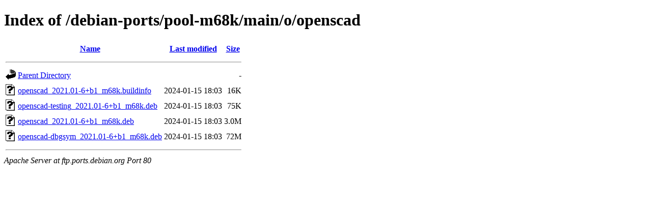

--- FILE ---
content_type: text/html;charset=UTF-8
request_url: http://ftp.ports.debian.org/debian-ports/pool-m68k/main/o/openscad/?C=S;O=A
body_size: 549
content:
<!DOCTYPE HTML PUBLIC "-//W3C//DTD HTML 4.01//EN" "http://www.w3.org/TR/html4/strict.dtd">
<html>
 <head>
  <title>Index of /debian-ports/pool-m68k/main/o/openscad</title>
 </head>
 <body>
<h1>Index of /debian-ports/pool-m68k/main/o/openscad</h1>
  <table>
   <tr><th valign="top"><img src="/icons/blank.gif" alt="[ICO]"></th><th><a href="?C=N;O=A">Name</a></th><th><a href="?C=M;O=A">Last modified</a></th><th><a href="?C=S;O=D">Size</a></th></tr>
   <tr><th colspan="4"><hr></th></tr>
<tr><td valign="top"><img src="/icons/back.gif" alt="[PARENTDIR]"></td><td><a href="/debian-ports/pool-m68k/main/o/">Parent Directory</a></td><td>&nbsp;</td><td align="right">  - </td></tr>
<tr><td valign="top"><img src="/icons/unknown.gif" alt="[   ]"></td><td><a href="openscad_2021.01-6+b1_m68k.buildinfo">openscad_2021.01-6+b1_m68k.buildinfo</a></td><td align="right">2024-01-15 18:03  </td><td align="right"> 16K</td></tr>
<tr><td valign="top"><img src="/icons/unknown.gif" alt="[   ]"></td><td><a href="openscad-testing_2021.01-6+b1_m68k.deb">openscad-testing_2021.01-6+b1_m68k.deb</a></td><td align="right">2024-01-15 18:03  </td><td align="right"> 75K</td></tr>
<tr><td valign="top"><img src="/icons/unknown.gif" alt="[   ]"></td><td><a href="openscad_2021.01-6+b1_m68k.deb">openscad_2021.01-6+b1_m68k.deb</a></td><td align="right">2024-01-15 18:03  </td><td align="right">3.0M</td></tr>
<tr><td valign="top"><img src="/icons/unknown.gif" alt="[   ]"></td><td><a href="openscad-dbgsym_2021.01-6+b1_m68k.deb">openscad-dbgsym_2021.01-6+b1_m68k.deb</a></td><td align="right">2024-01-15 18:03  </td><td align="right"> 72M</td></tr>
   <tr><th colspan="4"><hr></th></tr>
</table>
<address>Apache Server at ftp.ports.debian.org Port 80</address>
</body></html>
